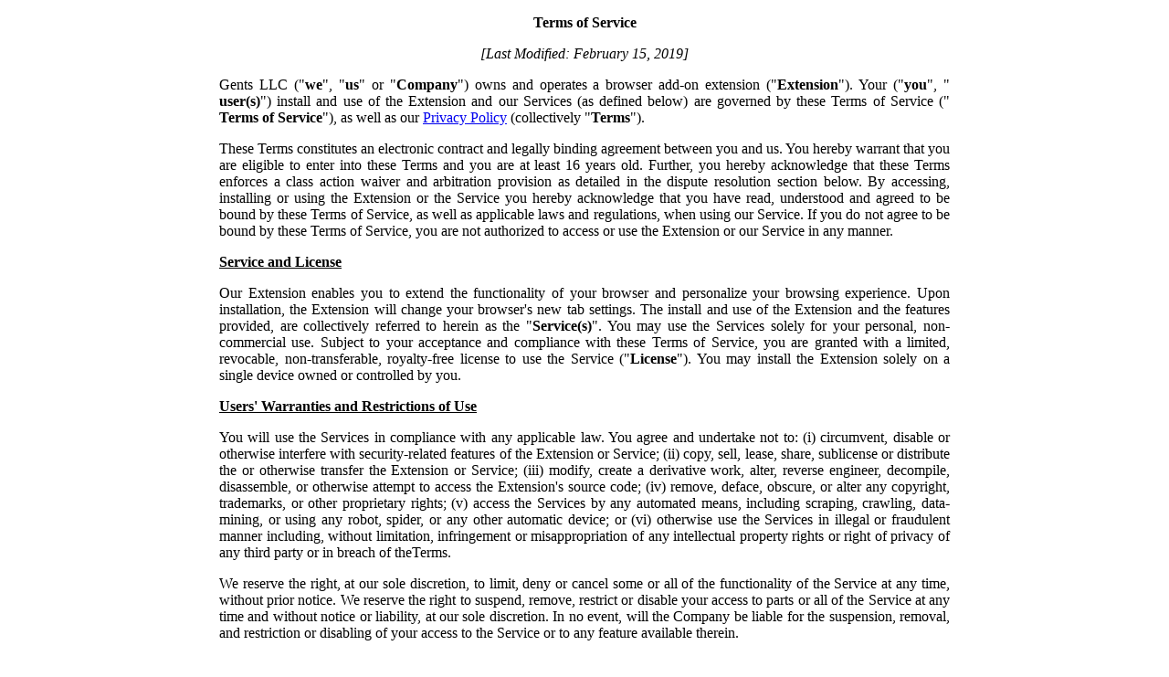

--- FILE ---
content_type: text/html; charset=utf-8
request_url: https://clipboxtab.com/terms
body_size: 4815
content:
<!DOCTYPE html>
<html><head><meta http-equiv="Content-Type" content="text/html; charset=windows-1252"></head><body style="width: 100%; max-width: 800px; text-align: justify; margin: 0 auto;"><p align="center">
    <strong>Terms of Service</strong>
</p>
<p align="center">
    <em>[Last Modified: February 15, 2019]</em>
</p>
<p>
Gents LLC ("<strong>we</strong>", "<strong>us</strong>" or "<strong>Company</strong>") owns and operates a browser add-on extension ("<strong>Extension</strong>"). Your ("<strong>you</strong>", "    <strong>user(s)</strong>") install and use of the Extension and our
Services (as defined below) are governed by these Terms of Service ("    <strong>Terms of Service</strong>"), as well as our <a href="https://clipboxtab.com/privacy">Privacy Policy</a>
    (collectively "<strong>Terms</strong>").
</p>
<p>
    These Terms constitutes an electronic contract and legally binding
    agreement between you and us. You hereby warrant that you are eligible to
    enter into these Terms and you are at least 16 years old. Further, you
    hereby acknowledge that these Terms enforces a class action waiver and
    arbitration provision as detailed in the dispute resolution section below.
    By accessing, installing or using the Extension or the Service you hereby
    acknowledge that you have read, understood and agreed to be bound by these
    Terms of Service, as well as applicable laws and regulations, when using
    our Service. If you do not agree to be bound by these Terms of Service, you
    are not authorized to access or use the Extension or our Service in any
    manner.
</p>
<p>
    <strong><u></u></strong>
</p>
<p>
    <strong><u>Service and License</u></strong>
</p>
<p>
    Our Extension enables you to extend the functionality of your browser and
    personalize your browsing experience. Upon installation, the Extension will
    change your browser's new tab settings. The install and use of the
    Extension and the features provided, are collectively referred to herein as
    the "<strong>Service(s)</strong>". You may use the Services solely for your
    personal, non-commercial use. Subject to your acceptance and compliance
    with these Terms of Service, you are granted with a limited, revocable,
non-transferable, royalty-free license to use the Service ("<strong>License</strong>"). You may install the Extension solely on a
    single device owned or controlled by you.
</p>
<p>
    <strong><u>Users' Warranties and Restrictions of Use</u></strong>
</p>
<p>
    You will use the Services in compliance with any applicable law. You agree
    and undertake not to: (i) circumvent, disable or otherwise interfere with
    security-related features of the Extension or Service; (ii) copy, sell,
    lease, share, sublicense or distribute the or otherwise transfer the
    Extension or Service; (iii) modify, create a derivative work, alter,
    reverse engineer, decompile, disassemble, or otherwise attempt to access
    the Extension's source code; (iv) remove, deface, obscure, or alter any
    copyright, trademarks, or other proprietary rights; (v) access the Services
    by any automated means, including scraping, crawling, data-mining, or using
    any robot, spider, or any other automatic device; or (vi) otherwise use the
    Services in illegal or fraudulent manner including, without limitation,
    infringement or misappropriation of any intellectual property rights or
    right of privacy of any third party or in breach of theTerms.
</p>
<p>
    We reserve the right, at our sole discretion, to limit, deny or cancel some
    or all of the functionality of the Service at any time, without prior
    notice.<strong> </strong>We reserve the right to suspend, remove, restrict
    or disable your access to parts or all of the Service at any time and
    without notice or liability, at our sole discretion. In no event, will the
    Company be liable for the suspension, removal, and restriction or disabling
    of your access to the Service or to any feature available therein.
</p>
<p>
    <strong><u>Title and Ownership</u></strong>
</p>
<p>
    Other than the rights explicitly granted to you herein, we reserve all
    rights, express or implied, in the Service including any derivatives,
    improvements and modifications thereof and associated intellectual property
    rights. All trademarks, service marks, product names, and trade names
    appearing on or through the Service are owned by us or other third parties.
</p>
<p>
    <strong><u>Third Party Content</u></strong>
</p>
<p>
    The Services may include third party content or links to third party
    websites (collectively, <strong>"Third Party Content"</strong>). Your use
    of Third Party Content available through the Services is subject to the
    terms and conditions of the applicable third party. We have no control over
    Third Party Content nor obligation to examine, review or monitor such Third
    Party Content, and we are not responsible for the accuracy, completeness,
    appropriateness or legality of Third Party Content. Hence, any use of Third
    Party Content is at your sole risk and responsibility. Further, Third Party
    Content available through the Service shall not be considered as endorsed
    or authorized by us. We may delete or remove any Third-Party Content
    without notification. You hereby waive any claim or legal rights or
    remedies you may have against us with respect to Third Party Content.
</p>
<p>
<p>
    <strong><u>Disclaimer of Warranties, Limitation of Liabilities</u></strong>
</p>
<p>
    The Company does not warrant, and is not obligated, to provide support,
    upgrades or updates. The Company does not warrant that the Service will be
    available at all time or operate without interruptions or errors and is not
    responsible for any or unauthorized access or use in and to the Services.
    The Services and any related features are provided "AS-IS" and
    "AS-AVAILABLE", without warranty of any kind. The Company hereby disclaims
    any and all warranties, to the maximum extent permitted by applicable law,
    express or implied, including without limitation, any warranties of design,
    operation, fitness for a particular purpose, satisfaction, merchantability,
    or non-infringement. The entire risk arising from any use or reliance on
    the Services is solely borne by you. Applicable law may not allow the
    exclusion of certain warranties, so to that extent certain exclusions set
    forth herein may not apply.
</p>
<p>
    The Company, its officers, employees, licensors, affiliates, successors or
    assigns shall not have any liability to you or any third party for any
    matter arising out of these Terms or your use or inability to use the
    Services, whether in contract, tort or otherwise, or for any damages,
    whether direct, indirect, special, incidental, exemplary, punitive or
    consequential damages arising out of the use or inability to use the
    Services, including for any loss or damage to business earnings, loss of
    goodwill, lost profits, loss of data, computer damage or system failure or
    costs of procurement of substitute goods or services, suffered by you
    and/or any third party, even if we are or have been expressly advised of
    the possibility of such damages. Your only right or remedy with respect to
    any errors or dissatisfaction with the Services, is to cease using the
    Services and uninstall. Notwithstanding the above, to the fullest extent
    possible under applicable law, in no event shall the Company's aggregate
    liability for any claim arising out of or related to the Services or these
    Terms, exceed the cost of the Services.
</p>
<p>
    <strong><u>Indemnification</u></strong>
</p>
<p>
    You will indemnify, defend, and hold the Company and its employees,
    officers, directors, subsidiaries, affiliates or other partners, from and
    against all claims, demands, suites, costs, damages, losses, liability, and
    expenses, including legal expenses and reasonable attorneys' fees, arising
    of or incurred as a result of your use of the Services, or your violation
    of these Terms. You are solely responsible for your actions when using the
    Services.
</p>
<p>
    <strong><u>Term and Termination</u></strong>
</p>
<p>
    These Terms are valid as of the date in which you install the Extension.
    You may stop using the Services and uninstall the Extension at any time by
    using the standard uninstall processes available by your browser. Without
    prejudice to any other rights, the License granted herein and these Terms
    shall terminate immediately, without notice, if you fail to comply with any
    provision of these Terms. Further, we may terminate these Terms and
    discontinue, terminate, suspend or modify any aspect of the Service at any
    time, with or without prior notice, and with or without cause.
</p>
<p>
    <strong><u>Privacy Practices</u></strong>
</p>
<p>
    The Company respect its users' privacy rights and thus, handle and store
    user's data solely for the purpose of providing and enabling the Service.
    Please review our Privacy Policy available <a href="https://clipboxtab.com/privacy">here</a> prior to using the Service.
</p>
<p>
    <strong><u>Dispute Resolution</u></strong>
</p>
<p>
    If you have any dispute with us please first try to contact us and resolve
    any issues there may be in an informal procedure. In the event the dispute
    cannot be resolved in such informal and friendly manner, you and the
    Company hereby agree to resolve any claim by binding and exclusively
    arbitration by the "<strong>AAA</strong>" (i.e., the American Arbitration
    Association). You agree that, by entering into these Terms, you and the
    Company are each waiving the right to a trial by jury or to participate in
    a class action. All claims must be brought in the parties' INDIVIDUAL
    CAPACITY, and not as a plaintiff or class member in any purported class or
    representative proceeding and the arbitrator may not consolidate more than
    one person's claims. This provision will survive the termination of these
    Terms. If you wish to opt-out of this arbitration provision, you must
    provide the Company with a clear written statement of your wish to opt-out
    ("<strong>Opt-Out Statement</strong>"). The Opt-Out Statement shall include
    your full name and residence address. These Terms shall be governed by and
    construed in accordance with the laws of the State of New York, without
    giving effect to any principles of conflicts of law and will specifically
    not be governed by the united nations conventions on contracts for the
    international sale of goods, if otherwise applicable. You hereby agree to
    resolve any dispute you have with exclusively in a state or federal court
    located in New York, Manhattan. Any cause of action you might have relating
    to the Service is limited in time to one (1) year from the arising
    incident, and will be permanently barred afterwards.
</p>
<p>
    <strong><u>Changes to the Terms</u></strong>
</p>
<p>
    We reserve the right, at our discretion, to revise or update these Terms of
    Service at any time. Such changes shall be effective upon publication of
    the amended Terms. The last revision will be reflected in the "Last
    Modified" heading. YOUR CONTINUED USE OF THE SERVICES THEREAFTER
    CONSTITUTES YOU CONSENT TO SUCH CHANGES AND YOU AGREE TO BE BOUND BY THEM.
    PLEASE MAKE SURE TO REVIEW OUR TERMS PERIODICALLY.
</p>
<p>
    <strong><u>Contact Us</u></strong>
</p>
<p>
    If you have any questions about these Terms of Service, or wish to report
    violators of these Terms of Service, please contact us at:
</p>
<p>
    Gents LLC
</p>
<p>
     <a href="/cdn-cgi/l/email-protection#d9f6f6b0b7bfb699bebcb7adaab6bfadaeb8abbcf7bab6b4"><span class="__cf_email__" data-cfemail="afc6c1c9c0efc8cac1dbdcc0c9dbd8ceddca81ccc0c2">[email&#160;protected]</span></a>
</p>
<p>
     +1 (302) 205 0347
</p>
<p>
    Or by mail at: 3 Germay Dr Unit 4 #1864 Wilmington DE 19804
</p>
<script data-cfasync="false" src="/cdn-cgi/scripts/5c5dd728/cloudflare-static/email-decode.min.js"></script><script defer src="https://static.cloudflareinsights.com/beacon.min.js/vcd15cbe7772f49c399c6a5babf22c1241717689176015" integrity="sha512-ZpsOmlRQV6y907TI0dKBHq9Md29nnaEIPlkf84rnaERnq6zvWvPUqr2ft8M1aS28oN72PdrCzSjY4U6VaAw1EQ==" data-cf-beacon='{"version":"2024.11.0","token":"b14b4e6cd2ea492692f6158d3b86446b","r":1,"server_timing":{"name":{"cfCacheStatus":true,"cfEdge":true,"cfExtPri":true,"cfL4":true,"cfOrigin":true,"cfSpeedBrain":true},"location_startswith":null}}' crossorigin="anonymous"></script>
</body></html>